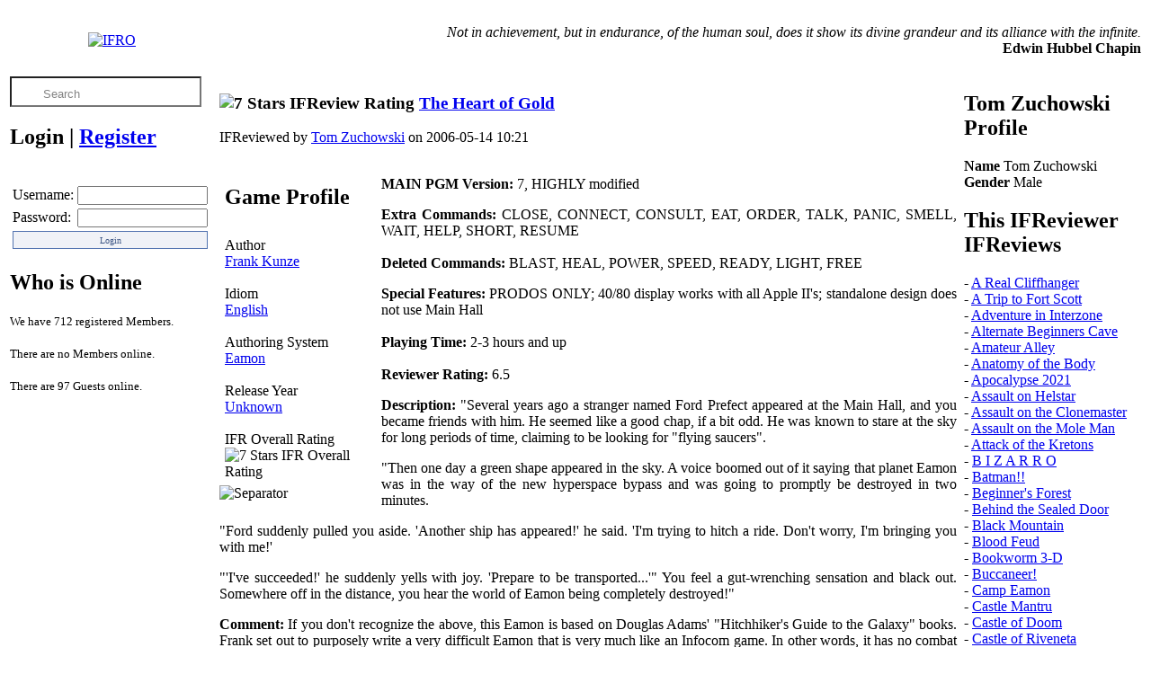

--- FILE ---
content_type: text/html; charset=UTF-8
request_url: https://www.ifreviews.org/index.php?analise=271
body_size: 7879
content:
<!DOCTYPE html>
<head>
    <title>Interactive Fiction Reviews Organization (C)05-12-2004 2026 RootShell</title>
    <link rel="stylesheet" href="css/gui.css?ver=1769057331">
    <meta property="og:title" content="Interactive Fiction Reviews Organization (C)2004-2026 RootShell">
    <meta property="og:author" content="RootShell">
    <meta property="og:type" content="Website">
    <meta property="og:url" content="https://www.ifreviews.org">
    <meta property="og:image" content="https://www.ifreviews.org/imagens/IFRLogo.png">
    <meta property="og:image:type" content="image/png" />
    <meta property="og:image:width" content="64" />
    <meta property="og:image:height" content="60" />
    <meta property="og:description" content="In this site you will find the latest interactive fiction games reviews, written by the Interactive Fiction Community members.">
    <meta property="og:site_name" content="Interactive Fiction Reviews Organization">
    <meta property="og:locale" content="en_US">
    <meta property="fb:admins" content="RootShell.jb">
    <link rel="alternate" type="application/rss+xml" title="IFRO RSS feed" href="https://www.ifreviews.org/RSSIFR.php">
    <link rel="apple-touch-icon" sizes="57x57" href="/apple-touch-icon-57x57.png">
    <link rel="apple-touch-icon" sizes="114x114" href="/apple-touch-icon-114x114.png">
    <link rel="apple-touch-icon" sizes="72x72" href="/apple-touch-icon-72x72.png">
    <link rel="apple-touch-icon" sizes="144x144" href="/apple-touch-icon-144x144.png">
    <link rel="apple-touch-icon" sizes="60x60" href="/apple-touch-icon-60x60.png">
    <link rel="apple-touch-icon" sizes="120x120" href="/apple-touch-icon-120x120.png">
    <link rel="apple-touch-icon" sizes="76x76" href="/apple-touch-icon-76x76.png">
    <link rel="apple-touch-icon" sizes="152x152" href="/apple-touch-icon-152x152.png">
    <link rel="icon" type="image/png" href="/favicon-196x196.png" sizes="196x196">
    <link rel="icon" type="image/png" href="/favicon-160x160.png" sizes="160x160">
    <link rel="icon" type="image/png" href="/favicon-96x96.png" sizes="96x96">
    <link rel="icon" type="image/png" href="/favicon-16x16.png" sizes="16x16">
    <link rel="icon" type="image/png" href="/favicon-32x32.png" sizes="32x32">
    <meta name="msapplication-TileColor" content="#2b5797">
    <meta name="msapplication-TileImage" content="/mstile-144x144.png">
    <meta name="mobile-web-app-capable" content="yes">
    <meta http-equiv="Content-Type" content="text/html;charset=UTF-8">
    <meta name="charset" content="UTF-8">
    <meta name="description" content="Interactive Fiction Reviews Organization (C)2004-2026 RootShell">
    <meta name="keywords" content="interactive fiction,IFRO,ifreviews.org,IFReviews,ifreviews,ifreviewers,review,reviews,written,views,RootShell,José Borges,ifarchive,root,shell,game,games,inform,inform7,inform6,tads,tads3,zcode,z-code,adrift,hugo,tads2,twine,inkle,walkthrough,">
    <meta name="robots" content="index, follow">
    <meta name="googlebot" content="index, follow">
    <meta http-equiv="content-language" content="EN">
    <meta name="copyright" content="Interactive Fiction Reviews Organization (C)2004-2026 RootShell">
    <meta name="author" content="RootShell">
    <meta name="designer" content="RootShell">
    <meta name="email" content="rootshell@ifreviews.org">
    <meta name="rating" content="general">
    <meta name="distribution" content="Global">
    <meta name="twitter:card" content="summary">
    <meta name="twitter:site" content="@ifreviews">
    <meta name="twitter:title" content="Interactive Fiction Reviews Organization">
    <meta name="twitter:description" content="In this site you will find the latest interactive fiction games reviews, written by the Interactive Fiction Community members.">
    <meta name="twitter:creator" content="RootShell">
    <meta name="twitter:image:src" content="https://www.ifreviews.org/imagens/IFRLogo.png">
    <meta name="twitter:domain" content="https://www.ifreviews.org">    
</head>
<body>
    <div id="wrapper">
        <div id="IFRBody" class="moldura">
            <table class="NoBorderColapse"  valign="top" border="0" cellpadding="3" cellspacing="0" width="100%">
                <tr>
                    <td align="center"><a href="index.php"><img alt="IFRO" width="64px" height="60px" border="0" src="/imagens/IFRLogo.png"></a></td>
                    <td colspan="2">
                        <p align='right'><em>Not in achievement, but in endurance, of the human soul, does it show its divine grandeur and its alliance with the infinite.</em><br><b>Edwin Hubbel Chapin</b></p>                    </td>
                </tr>
                <tr valign="top">
                    <td width="200px">
                        <form action="index.php" method="POST">
                            <input onfocus="if(this.value=='Search') this.value='';this.style.color = '#000000'" onblur="if(this.value=='') this.value='Search';this.style.color = '#848484'" style="padding: 5px 5px 0px 35px;  background: url('/imagens/pesquisar.png'); height: 25px; text-align: top; background-repeat: no-repeat; background-position: 10px center; color: #848484;" type="text" name="palavra" value="Search" >
                        </form>
                        <table width="205">
</table>

    <div id="IFRBody">
	<h2 align="left">
    Login  <b>|</b>  <a href="index.php?registrar">Register</a>
    </h2>
    <br>
	<form action="process.php" method="POST"><table align="center" border="0" width="100%"><table align="middle" border="0"><tr><td>Username:</td><td><input type="text" name="user" size="16" maxlength="15" value=""></td></tr><tr><td>Password:</td><td><input type="password" name="pass" size="16" maxlength="15" value=""></td><td></td></tr><tr><td colspan="2" align="left">
<input type="hidden" name="remember" value="checked">
<input type="hidden" name="sublogin" value="1">
<input type="submit" name="submit" value="Login" title="Click here to Login" style="border: 1px solid #5374B0; font-family: verdana; font-size: 10px; color: #3E5786; background-color: #F0F2F7; height: 20px; width: 100%;">
</td></tr></table></form></DIV><div align="left" id="IFRBody"><h2>Who is Online</h2><p><small>We have 712 registered Members.<br><br>There are no Members online.<br><br>There are 97 Guests online.</small></p></div>                    </td>
<td
class="ClasseDois"
>

	<div align="left" id="IFRBody"><h3><img alt='7 Stars IFReview Rating' border='0' width='165px' height='15px' src='https://www.ifreviews.org/imagens/voto/Analise7.png' title='7 Stars IFReview Rating'>   <a  title="Game" href="index.php?jogo=1088">The Heart of Gold</a></h3>IFReviewed by <a  title="IFReviewer" href="index.php?analista=12">Tom Zuchowski</a> on 2006-05-14 10:21&nbsp;<br><br><div id='IFRBody' style='border-left:0px ; border-right:0px; border-top:0px ; border-bottom:0px ; float: left; padding-left: 0px; padding-bottom: 0px; padding-right: 5px; width:175px; background-color: #FFFFFF;'>
<table width="100%" cellpadding="5" cellspacing="1" align="center" >
                <tr>
                  <td class="IFRBody"><h2>Game Profile</h2></td>
                </tr>
                <tr>
                  <td>Author<br><span ><a title="Author" href="index.php?autor=162">Frank Kunze</a></span><br><br>Idiom<br><a  title="Idiom" href="index.php?idioma=2">English</a><br><br>Authoring System<br><a title="Platform" href="index.php?linguagem=19">Eamon</a><br><br>Release Year<br><a  title="Year" href="index.php?ano=Unknown">Unknown</a><br><br>IFR Overall Rating<br><img alt='7 Stars IFR Overall Rating' border='0' width='165px' height='15px'  src='https://www.ifreviews.org/imagens/voto/IFR7.png' title='7 Stars IFR Overall Rating'></td>
                </tr>
              </table><img alt="Separator" width="1" height="7" border="0" src="https://www.ifreviews.org/imagens/gui/separador.png"></div><p align="justify"><strong>MAIN PGM Version:</strong> 7, HIGHLY modified <br /></p><p align="justify"><strong>Extra  		Commands: </strong>CLOSE, CONNECT, CONSULT, EAT, ORDER, TALK, PANIC, SMELL, WAIT, HELP, SHORT, RESUME <br /><br /><strong>Deleted Commands:</strong> BLAST, HEAL, POWER, SPEED, READY, LIGHT, FREE </p><p align="justify"><strong>Special Features: </strong>PRODOS ONLY; 40/80 display works with all Apple II's; standalone design does not use Main Hall <br /><br /><strong>Playing Time:</strong> 2-3 hours and up <br /><br /><strong>Reviewer Rating:</strong> 6.5 </p><p align="justify"><strong>Description:</strong> &quot;Several years ago a stranger named Ford Prefect appeared at the Main Hall, and you became friends with him. He seemed like a good chap, if a bit odd. He was known to stare at the sky for long periods of time, claiming to be looking for &quot;flying saucers&quot;. </p><p align="justify">&quot;Then one day a green shape appeared in the sky. A voice boomed out of it saying that planet Eamon was in the way of the new hyperspace bypass and was going to promptly be destroyed in two minutes. </p><p align="justify">&quot;Ford suddenly pulled you aside. 'Another ship has appeared!' he said. 'I'm trying to hitch a ride. Don't worry, I'm bringing you with me!' </p><p align="justify">&quot;'I've succeeded!' he suddenly yells with joy. 'Prepare to be transported...'&quot; You feel a gut-wrenching sensation and black out. Somewhere off in the distance, you hear the world of Eamon being completely destroyed!&quot; </p><p align="justify"><strong>Comment:</strong> If you don't recognize the above, this Eamon is based on Douglas Adams' &quot;Hitchhiker's Guide to the Galaxy&quot; books. Frank set out to purposely write a very difficult Eamon that is very much like an Infocom game. In other words, it has no combat and a series of small puzzles that must be done precisely in order and on a tight timeline. </p><p align="justify">Because the puzzles must be done in order and on time, there are many, many ways to get killed out, and you will almost certainly start over at least a dozen times before winning through to the end. In fact, the only thing that makes it solvable with only a dozen or so restarts is the detailed hints available via the HELP command. Without this command, the adventure would be nearly unsolvable for the vast majority of players. Even when using HELP, the difficulty falls near (8). </p><p align="justify">This Eamon only has about 15 rooms, making maps unnecessary, but takes a couple of hours to play even if you cheat and use the hints, which should give you a good idea of the number and difficulty of puzzles. </p><p align="justify">This is a technical masterpiece, which is only what we have come to expect from Frank. It gets its lukewarm rating for two reasons: because I got tired of starting over, and because I felt somewhat deflated because I had to use the hints at every turn to lower the difficulty to something I could handle. </p><p align="justify">One hint: don't SAVE too often. It's better to have to repeat a dozen or two actions than to discover that you have saved an unwinnable game. </p><p align="justify">I should mention that this Eamon stands alone without the Main Hall. You can launch it from the Main Hall, but the FRESH.MEAT file is not used, and it does not return to the Main Hall at the end. </p><p align="justify">This Eamon is PRODOS ONLY. Like Frank's previous work, it supports both 40 and 80-column display, works flawlessly on any Apple II in both modes, and has an all-caps option for II+ users. </p><p align="justify">Highly recommended for serious puzzle junkies, who may wish to try to solve it without use of the hints. </p>                                                                                                            <strong>Used with Matthew Clark's kind permition.<br /> Original review available at <a target="_blank" href="http://www.eamonag.org/columns/reviews-all.html"> Eamon Adventurer's Guild Online</a> website.</strong><ol></td>
<td width="200px"
style="padding-left: 5px; padding-right: 0px; padding-top: 0; padding-bottom: 0">
<div align="left" id="IFRBody"><h2>Tom Zuchowski Profile</h2><p><b>Name</b> Tom Zuchowski<br><b>Gender</b> Male</p></div><div align="left" id="IFRBody"><h2>This IFReviewer IFReviews</h2><p>- <a title="IFReview" href="index.php?analise=188">A Real Cliffhanger</a><br>- <a title="IFReview" href="index.php?analise=179">A Trip to Fort Scott</a><br>- <a title="IFReview" href="index.php?analise=256">Adventure in Interzone</a><br>- <a title="IFReview" href="index.php?analise=64">Alternate Beginners Cave</a><br>- <a title="IFReview" href="index.php?analise=278">Amateur Alley</a><br>- <a title="IFReview" href="index.php?analise=199">Anatomy of the Body</a><br>- <a title="IFReview" href="index.php?analise=240">Apocalypse 2021</a><br>- <a title="IFReview" href="index.php?analise=239">Assault on Helstar</a><br>- <a title="IFReview" href="index.php?analise=32">Assault on the Clonemaster</a><br>- <a title="IFReview" href="index.php?analise=49">Assault on the Mole Man</a><br>- <a title="IFReview" href="index.php?analise=218">Attack of the Kretons</a><br>- <a title="IFReview" href="index.php?analise=258">B I Z A R R O</a><br>- <a title="IFReview" href="index.php?analise=211">Batman!!</a><br>- <a title="IFReview" href="index.php?analise=165">Beginner's Forest</a><br>- <a title="IFReview" href="index.php?analise=72">Behind the Sealed Door</a><br>- <a title="IFReview" href="index.php?analise=47">Black Mountain</a><br>- <a title="IFReview" href="index.php?analise=120">Blood Feud</a><br>- <a title="IFReview" href="index.php?analise=257">Bookworm 3-D</a><br>- <a title="IFReview" href="index.php?analise=170">Buccaneer!</a><br>- <a title="IFReview" href="index.php?analise=132">Camp Eamon</a><br>- <a title="IFReview" href="index.php?analise=111">Castle Mantru</a><br>- <a title="IFReview" href="index.php?analise=28">Castle of Doom</a><br>- <a title="IFReview" href="index.php?analise=109">Castle of Riveneta</a><br>- <a title="IFReview" href="index.php?analise=251">Catacombs of Terror</a><br>- <a title="IFReview" href="index.php?analise=63">Caverns of Lanst</a><br>- <a title="IFReview" href="index.php?analise=36">Caves of Treasure Island</a><br>- <a title="IFReview" href="index.php?analise=90">Chaosium Caves</a><br>- <a title="IFReview" href="index.php?analise=60">City in the Clouds</a><br>- <a title="IFReview" href="index.php?analise=252">Count Dracula's Castle</a><br>- <a title="IFReview" href="index.php?analise=77">Crystal Mountain</a><br>- <a title="IFReview" href="index.php?analise=62">Daemon's Playground</a><br>- <a title="IFReview" href="index.php?analise=42">Death Trap</a><br>- <a title="IFReview" href="index.php?analise=57">Death's Gateway</a><br>- <a title="IFReview" href="index.php?analise=245">Deathstalker's Castle</a><br>- <a title="IFReview" href="index.php?analise=244">Demongate</a><br>- <a title="IFReview" href="index.php?analise=200">Dirtie Trix's Mad Maze</a><br>- <a title="IFReview" href="index.php?analise=276">Dracula's Chateau</a><br>- <a title="IFReview" href="index.php?analise=89">Dungeons of Xenon</a><br>- <a title="IFReview" href="index.php?analise=238">Eamon Renegade Club</a><br>- <a title="IFReview" href="index.php?analise=212">Encounter: The Bookworm</a><br>- <a title="IFReview" href="index.php?analise=215">Enhanced Beginners Cave</a><br>- <a title="IFReview" href="index.php?analise=198">Escape from Granite Hall</a><br>- <a title="IFReview" href="index.php?analise=107">Escape from Mansi Island</a><br>- <a title="IFReview" href="index.php?analise=66">Escape from the Orc Lair</a><br>- <a title="IFReview" href="index.php?analise=191">Expedition to the Darkwoods</a><br>- <a title="IFReview" href="index.php?analise=248">Eye of Agamon</a><br>- <a title="IFReview" href="index.php?analise=206">Farmer Brown's Woods</a><br>- <a title="IFReview" href="index.php?analise=76">Feast of Carroll</a><br>- <a title="IFReview" href="index.php?analise=268">Fiends of Eamon</a><br>- <a title="IFReview" href="index.php?analise=136">Fire Island</a><br>- <a title="IFReview" href="index.php?analise=260">Firestorm</a><br>- <a title="IFReview" href="index.php?analise=119">Flying Circus</a><br>- <a title="IFReview" href="index.php?analise=37">Furioso</a><br>- <a title="IFReview" href="index.php?analise=204">Gamma 1</a><br>- <a title="IFReview" href="index.php?analise=169">Gartin Manor</a><br>- <a title="IFReview" href="index.php?analise=127">Ground Zero</a><br>- <a title="IFReview" href="index.php?analise=243">Haunted Keep</a><br>- <a title="IFReview" href="index.php?analise=38">Heroes Castle</a><br>- <a title="IFReview" href="index.php?analise=138">Hills of History</a><br>- <a title="IFReview" href="index.php?analise=55">House of Ill Repute</a><br>- <a title="IFReview" href="index.php?analise=96">House on Eamon Ridge</a><br>- <a title="IFReview" href="index.php?analise=270">Idol of the Incas</a><br>- <a title="IFReview" href="index.php?analise=263">Jewel of Yara</a><br>- <a title="IFReview" href="index.php?analise=262">Keep of Skull Gorge</a><br>- <a title="IFReview" href="index.php?analise=242">Lair of the Marauders</a><br>- <a title="IFReview" href="index.php?analise=69">Lifequest</a><br>- <a title="IFReview" href="index.php?analise=234">Lotto's Masterpiece</a><br>- <a title="IFReview" href="index.php?analise=216">Mean Streets</a><br>- <a title="IFReview" href="index.php?analise=185">Monty Python & Holy Grail</a><br>- <a title="IFReview" href="index.php?analise=61">Museum of Unnatural History</a><br>- <a title="IFReview" href="index.php?analise=48">Nuclear Nightmare</a><br>- <a title="IFReview" href="index.php?analise=156">Nucleus of the Ruby</a><br>- <a title="IFReview" href="index.php?analise=186">Operation Endgame</a><br>- <a title="IFReview" href="index.php?analise=182">Pathetic Hideout of Mr. R.</a><br>- <a title="IFReview" href="index.php?analise=164">Peg's Place</a><br>- <a title="IFReview" href="index.php?analise=70">Picnic in Paradise</a><br>- <a title="IFReview" href="index.php?analise=144">Pittfall</a><br>- <a title="IFReview" href="index.php?analise=65">Priests of Xim!</a><br>- <a title="IFReview" href="index.php?analise=159">Pyramid of the Ancients</a><br>- <a title="IFReview" href="index.php?analise=279">Quest for the Fire Dragon</a><br>- <a title="IFReview" href="index.php?analise=153">Quest of Erebor</a><br>- <a title="IFReview" href="index.php?analise=223">Quest of the Crystal Wand</a><br>- <a title="IFReview" href="index.php?analise=194">Ragnarok Revisited</a><br>- <a title="IFReview" href="index.php?analise=241">Return of Ngurct</a><br>- <a title="IFReview" href="index.php?analise=249">Return to Pendrama</a><br>- <a title="IFReview" href="index.php?analise=222">Revenge of the Bookworm</a><br>- <a title="IFReview" href="index.php?analise=50">Revenge of the Mole Man</a><br>- <a title="IFReview" href="index.php?analise=157">Rhadshur Warrior</a><br>- <a title="IFReview" href="index.php?analise=269">Sagamore</a><br>- <a title="IFReview" href="index.php?analise=235">Sanctuary</a><br>- <a title="IFReview" href="index.php?analise=267">Search for Mack</a><br>- <a title="IFReview" href="index.php?analise=214">Shift Change at Grimmwax</a><br>- <a title="IFReview" href="index.php?analise=201">Shippe of Fooles</a><br>- <a title="IFReview" href="index.php?analise=259">Shipwreck Island</a><br>- <a title="IFReview" href="index.php?analise=124">Slave Pits of Kzorland</a><br>- <a title="IFReview" href="index.php?analise=221">Star Wars-Tempest One</a><br>- <a title="IFReview" href="index.php?analise=163">Starfire</a><br>- <a title="IFReview" href="index.php?analise=190">Storm Breaker</a><br>- <a title="IFReview" href="index.php?analise=115">Super Fortress of Lin Wang</a><br>- <a title="IFReview" href="index.php?analise=99">Temple of the Guild</a><br>- <a title="IFReview" href="index.php?analise=31">The Abductor's Quarters</a><br>- <a title="IFReview" href="index.php?analise=168">The Alternate Zone</a><br>- <a title="IFReview" href="index.php?analise=167">The Beermeister's Brewery</a><br>- <a title="IFReview" href="index.php?analise=92">The Black Castle of NaGog</a><br>- <a title="IFReview" href="index.php?analise=43">The Black Death</a><br>- <a title="IFReview" href="index.php?analise=193">The Black Phoenix</a><br>- <a title="IFReview" href="index.php?analise=207">The Boy and the Bard</a><br>- <a title="IFReview" href="index.php?analise=71">The Castle Kophinos</a><br>- <a title="IFReview" href="index.php?analise=104">The Castle of Count Fuey</a><br>- <a title="IFReview" href="index.php?analise=220">The Cat House</a><br>- <a title="IFReview" href="index.php?analise=26">The Cave of the Mind</a><br>- <a title="IFReview" href="index.php?analise=85">The Caverns of Doom</a><br>- <a title="IFReview" href="index.php?analise=275">The Caverns of the Sphinx</a><br>- <a title="IFReview" href="index.php?analise=232">The Caverns of Vanavara</a><br>- <a title="IFReview" href="index.php?analise=39">The Caves of Mondamen</a><br>- <a title="IFReview" href="index.php?analise=122">The Chamber of the Dragons</a><br>- <a title="IFReview" href="index.php?analise=59">The Citadel of Blood</a><br>- <a title="IFReview" href="index.php?analise=250">The City of Sorcerers</a><br>- <a title="IFReview" href="index.php?analise=177">The Computer Club of Fear</a><br>- <a title="IFReview" href="index.php?analise=217">The Creature of Rhyl</a><br>- <a title="IFReview" href="index.php?analise=172">The Dark Brotherhood</a><br>- <a title="IFReview" href="index.php?analise=29">The Death Star</a><br>- <a title="IFReview" href="index.php?analise=30">The Devil's Tomb</a><br>- <a title="IFReview" href="index.php?analise=264">The Domain of Zenoqq</a><br>- <a title="IFReview" href="index.php?analise=116">The Doomsday Clock</a><br>- <a title="IFReview" href="index.php?analise=274">The Dragon of Aldaar</a><br>- <a title="IFReview" href="index.php?analise=273">The Dungeon of Traps</a><br>- <a title="IFReview" href="index.php?analise=128">The Eamon Railroad</a><br>- <a title="IFReview" href="index.php?analise=205">The Eamon Sewer System</a><br>- <a title="IFReview" href="index.php?analise=158">The Final Frontier</a><br>- <a title="IFReview" href="index.php?analise=265">The Forbidden City</a><br>- <a title="IFReview" href="index.php?analise=118">The Fugitive</a><br>- <a title="IFReview" href="index.php?analise=54">The Gauntlet</a><br>- <a title="IFReview" href="index.php?analise=253">The Halls of the Adept</a><br>- <a title="IFReview" href="index.php?analise=84">The Harpy Cloud</a><br>- <a title="IFReview" href="index.php?analise=192">The High School of Horrors</a><br>- <a title="IFReview" href="index.php?analise=171">The House of Horrors</a><br>- <a title="IFReview" href="index.php?analise=123">The House of Secrets</a><br>- <a title="IFReview" href="index.php?analise=197">The House that Jack Built</a><br>- <a title="IFReview" href="index.php?analise=152">The Hunt for the Ring</a><br>- <a title="IFReview" href="index.php?analise=142">The Iron Prison</a><br>- <a title="IFReview" href="index.php?analise=183">The Lair of Mr. Ed</a><br>- <a title="IFReview" href="index.php?analise=58">The Lair of Mutants</a><br>- <a title="IFReview" href="index.php?analise=15">The Lair of the Minotaur</a><br>- <a title="IFReview" href="index.php?analise=181">The Lake</a><br>- <a title="IFReview" href="index.php?analise=81">The Land of Death</a><br>- <a title="IFReview" href="index.php?analise=133">The Last Dragon</a><br>- <a title="IFReview" href="index.php?analise=79">The Lost Adventure</a><br>- <a title="IFReview" href="index.php?analise=52">The Lost Island of Apple</a><br>- <a title="IFReview" href="index.php?analise=130">The Lost World</a><br>- <a title="IFReview" href="index.php?analise=80">The Manxome Foe</a><br>- <a title="IFReview" href="index.php?analise=150">The Mattimoe Palace</a><br>- <a title="IFReview" href="index.php?analise=121">The Maze of Quasequeton</a><br>- <a title="IFReview" href="index.php?analise=161">The Mountain Fortress</a><br>- <a title="IFReview" href="index.php?analise=56">The Orb of Polaris</a><br>- <a title="IFReview" href="index.php?analise=247">The Pirate's Cave</a><br>- <a title="IFReview" href="index.php?analise=233">The Plain of Srevi</a><br>- <a title="IFReview" href="index.php?analise=151">The Pyramid of Anharos</a><br>- <a title="IFReview" href="index.php?analise=195">The Pyramid of Cheops</a><br>- <a title="IFReview" href="index.php?analise=44">The Quest for Marron</a><br>- <a title="IFReview" href="index.php?analise=35">The Quest for Trezore</a><br>- <a title="IFReview" href="index.php?analise=106">The Rescue Mission</a><br>- <a title="IFReview" href="index.php?analise=141">The Ring of Doom</a><br>- <a title="IFReview" href="index.php?analise=213">The Ruins of Belfast</a><br>- <a title="IFReview" href="index.php?analise=162">The Ruins of Ivory Castle</a><br>- <a title="IFReview" href="index.php?analise=187">The Sands of Mars</a><br>- <a title="IFReview" href="index.php?analise=105">The Search for the Key</a><br>- <a title="IFReview" href="index.php?analise=45">The Senator's Chambers</a><br>- <a title="IFReview" href="index.php?analise=114">The Shopping Mall</a><br>- <a title="IFReview" href="index.php?analise=272">The Shrunken Adventurer</a><br>- <a title="IFReview" href="index.php?analise=91">The Smith's Stronghold</a><br>- <a title="IFReview" href="index.php?analise=131">The Strange Resort</a><br>- <a title="IFReview" href="index.php?analise=277">The Sword of Inari</a><br>- <a title="IFReview" href="index.php?analise=46">The Temple of Ngurct</a><br>- <a title="IFReview" href="index.php?analise=110">The Time Portal</a><br>- <a title="IFReview" href="index.php?analise=160">The Tomb of Evron</a><br>- <a title="IFReview" href="index.php?analise=281">The Tomb of Razaak</a><br>- <a title="IFReview" href="index.php?analise=51">The Tower of London</a><br>- <a title="IFReview" href="index.php?analise=219">The Training Ground</a><br>- <a title="IFReview" href="index.php?analise=108">The Twin Castles</a><br>- <a title="IFReview" href="index.php?analise=53">The Underground City</a><br>- <a title="IFReview" href="index.php?analise=148">The Valley of Death</a><br>- <a title="IFReview" href="index.php?analise=203">The Wizard's Tower</a><br>- <a title="IFReview" href="index.php?analise=27">The Zyphur Riverventure</a><br>- <a title="IFReview" href="index.php?analise=254">Time-Shift</a><br>- <a title="IFReview" href="index.php?analise=246">Treasure Island</a><br>- <a title="IFReview" href="index.php?analise=236">Utterly Outrageous</a><br>- <a title="IFReview" href="index.php?analise=266">Vaalpa's Plight</a><br>- <a title="IFReview" href="index.php?analise=86">Valkenburg Castle</a><br>- <a title="IFReview" href="index.php?analise=261">Well of the Great Ones</a><br>- <a title="IFReview" href="index.php?analise=149">Wizard of the Spheres</a><br></p></div></td>
</tr>
</table>
<br><br>
<footer><table class="NoBorderColapse" border="0" cellspacing="0" width="100%"><tr><td class="rodape"  align="center"><small><a title="www.ifreviews.org" href="/">www.ifreviews.org</a> &copy05-12-2004 / 22-01-2026, <a target="_blank" rel="author" href="http://plus.google.com/118097364485559014779?rel=author">RootShell</a>. All Rights Reserved.<br>Your use of this website constitutes acceptance of it's <a href="/index.php?PrivacyPolicy">privacy policy</a> and <a href="/index.php?TermsOfUse">terms of use</a>. <br> All contributed material on IFReviews.org is the property and responsibility of its IFReviewer;<br>for reprint rights, please contact the IFReviewer directly.</small><br><br><a  TARGET="_blank" href="http://pinterest.com/ifreviews/"><img alt="Pinterest" src="/imagens/pinterest-button.png" width="80" height="28" alt="Follow Me on Pinterest"></a>&nbsp;<a class=imagem TARGET="_blank" href="http://www.facebook.com/InteractiveFictionReviewsOrganization"><img alt="Facebook" width="32px" height="32px" border="0" src="/imagens/gui/facebook.png"></a>&nbsp;<a TARGET="_blank" rel="author" href="http://plus.google.com/118097364485559014779?rel=author"><img alt="Google+" border="0" width="32px" height="32px" src="/imagens/gui/googleplus.png"></a>&nbsp;<a class=imagem TARGET="_blank" href="/RSSIFR.php"><img alt="RSS Feed" border="0" width="77px" height="35px" src="/imagens/gui/IFRRSS.png"></a>&nbsp;<a class=imagem  TARGET="_blank" href="http://validator.w3.org/feed/check.cgi?url=https://www.ifreviews.org/RSSIFR.php"><img alt="Valid RSS Feed" border="0" width="88px" height="31px" src="/imagens/gui/valid-rss.png" alt="[Valid RSS]" title="Validate my RSS feed"/></a>&nbsp;</td></tr><tr><td  align="center"><br>This page was last modified on Monday, 09 May 2022 18:16 (GMT)</td></tr></table></footer>
</div></div>
<script type="text/javascript" src="/stats/php-stats.js.php"></script><script type="text/javascript" src="/js/lytebox/lytebox.js"></script><script type="text/javascript" src="/js/Ajax.js"></script><script type="text/javascript">
    var _gaq = _gaq || [];
    _gaq.push(['_setAccount', 'UA-3275554-1']);
    _gaq.push(['_trackPageview']);
    (function() {
        var ga = document.createElement('script'); ga.type = 'text/javascript'; ga.async = true;
        ga.src = 'https://www.ifreviews.org/js/dc.js';
        var s = document.getElementsByTagName('script')[0]; s.parentNode.insertBefore(ga, s);
    })();
</script>
</body></html>
